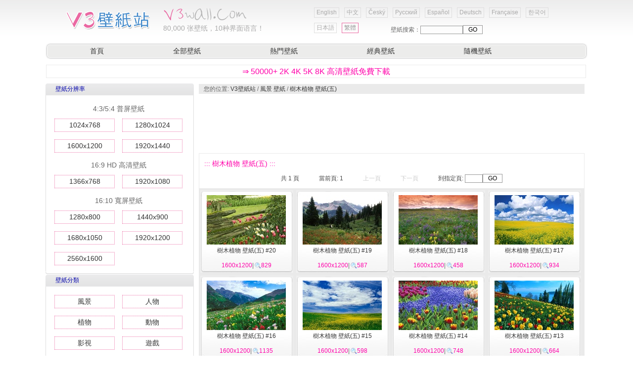

--- FILE ---
content_type: text/html
request_url: http://v3wall.com/cht/html/pic_list/pic_list_2347_1.html
body_size: 5916
content:


<!DOCTYPE html PUBLIC "-//W3C//DTD XHTML 1.0 Transitional//EN" "http://www.w3.org/TR/xhtml1/DTD/xhtml1-transitional.dtd">
<html xmlns="http://www.w3.org/1999/xhtml">
<head>
<meta http-equiv="Content-Type" content="text/html; charset=utf-8" />
<title>樹木植物 壁紙(五) - 第1頁 - 風景 壁紙 -  V3壁紙站</title>
<script type="text/javascript" src="/cht/js/v3wall_pub.js"></script>
<link href="/cht/css/pub.css" rel="stylesheet" type="text/css" />
</head>

<body>
<table width="1100" border="0" cellspacing="0" cellpadding="0">
  <tr>
    <td height="86">
      <div class="web_top_banner">
         <div class="web_top_banner_log"><a href="/cht/" title="V3壁紙站"><img src="/cht/image/web_top_log.gif" border="0" /></a></div>
         <div class="web_top_banner_log_en"><img src="/cht/image/web_top_log_en.gif" border="0" /></div>
         <div class="web_top_banner_txt"><span>80,000</span> 张壁纸，10种界面语言！</div>
         <div class="lan_top">
	<div class="url_lan"><a href="/en/">English</a></div>
	<div class="url_lan"><a href="/">中文</a></div>
	<div class="url_lan"><a href="/cs/">Český</a></div>
	<div class="url_lan"><a href="/ru/">Русский</a></div>
	<div class="url_lan"><a href="/es/">Español</a></div>
	<div class="url_lan"><a href="/de/">Deutsch</a></div>
	<div class="url_lan"><a href="/fr/">Française</a></div>
	<div class="url_lan"><a href="/ko/">한국어</a></div>
	<div class="url_lan"><a href="/ja/">日本語</a></div>
	<div class="url_lan2"><a href="/cht/">繁體</a></div>
         </div>
         <div class="web_top_banner_gg_search">
壁紙搜索：<input type="text"  ID="in_txt" class="web_left_search_text" /><input type="button" value="GO"  class="web_left_search_button" onclick="search()" />
         </div>
      </div>
    </td>
  </tr>
  <tr>
    <td><table width="100%" height="35" border="0" cellpadding="0" cellspacing="0">
      <tr>
        <td width="12" background="/cht/image/web_top_url_left.gif">&nbsp;</td>
        <td background="/cht/image/web_top_url_m.gif">
           <div class="menu_top">
	 <a href="/cht/">首頁</a>
	 <a href="/cht/html/pic_item/pic_item_0_2.html">全部壁紙</a>
	 <a href="/cht/html/pic_item/pic_item_hot_1.html">熱門壁紙</a>
	 <a href="/cht/html/pic_item/pic_item_classic_1.html">經典壁紙</a>
	 <a href="/cht/html/pic_item/pic_item_random_1.html">隨機壁紙</a>
            </div>
        </td>
        <td width="12" background="/cht/image/web_top_url_right.gif">&nbsp;</td>
      </tr>
    </table></td>
  </tr>
  <tr>
    <td>
      <div class="web_top_ads">
           <div align="center">
            <a href="#" rel="nofollow" onclick="window.location.href='https://'+'hk'+'.best'+'-wallpaper'+'.net';" style="color:#ff00aa;font-size:16px;line-height:20px;">&rArr; 50000+ 2K 4K 5K 8K 高清壁紙免費下載</a>
          </div>
      </div>
    </td>
  </tr>
  <tr>
    <td>
      <div style="width:1099px; position:relative;">
          <div class="web_left">
	            <table width="300" border="0" cellpadding="0" cellspacing="0">
	  <tr><td height="25"  background="/cht/image/web_left_top.gif"><div class="menu_left_title">壁紙分辨率</div></td></tr>
	  <tr>
                    <td class="menu_left_td" >
                        <div class="menu_left">
                               <span>4:3/5:4 普屏壁紙</span>
                               <a href="/cht/html/pic_size/1024_768/pic_size_1024_768_1.html">1024x768</a>
                               <a href="/cht/html/pic_size/1280_1024/pic_size_1280_1024_1.html">1280x1024</a>
                               <a href="/cht/html/pic_size/1600_1200/pic_size_1600_1200_1.html">1600x1200</a>
                               <a href="/cht/html/pic_size/1920_1440/pic_size_1920_1440_1.html">1920x1440</a>
                               <span>16:9 HD 高清壁紙</span>
                               <a href="/cht/html/pic_size/1366_768/pic_size_1366_768_1.html">1366x768</a>
                               <a href="/cht/html/pic_size/1920_1080/pic_size_1920_1080_1.html">1920x1080</a>
                               <span>16:10 寬屏壁紙</span>
                               <a href="/cht/html/pic_size/1280_800/pic_size_1280_800_1.html">1280x800</a>
                               <a href="/cht/html/pic_size/1440_900/pic_size_1440_900_1.html">1440x900</a>
                               <a href="/cht/html/pic_size/1680_1050/pic_size_1680_1050_1.html">1680x1050</a>
                               <a href="/cht/html/pic_size/1920_1200/pic_size_1920_1200_1.html">1920x1200</a>
                               <a href="/cht/html/pic_size/2560_1600/pic_size_2560_1600_1.html">2560x1600</a>
                          </div>
                     </td>
                  </tr>
	  <tr><td height="6"  background="/cht/image/web_left_bottom.gif"></td></tr>
             </table>

             <table width="300" border="0" cellpadding="0" cellspacing="0">
	  <tr><td height="25"  background="/cht/image/web_left_top.gif"><div class="menu_left_title">壁紙分類</div></td></tr>
	  <tr>
                    <td class="menu_left_td" >
                        <div class="menu_left">
		   <a href="/cht/html/pic_item/pic_item_1_1.html">風景</a>
		   <a href="/cht/html/pic_item/pic_item_2_1.html">人物</a>
		   <a href="/cht/html/pic_item/pic_item_3_1.html">植物</a>
		   <a href="/cht/html/pic_item/pic_item_4_1.html">動物</a>
		   <a href="/cht/html/pic_item/pic_item_5_1.html">影視</a>
		   <a href="/cht/html/pic_item/pic_item_6_1.html">遊戲</a>
		   <a href="/cht/html/pic_item/pic_item_7_1.html">動漫</a>
		   <a href="/cht/html/pic_item/pic_item_8_1.html">設計</a>
		   <a href="/cht/html/pic_item/pic_item_9_1.html">攝影</a>
		   <a href="/cht/html/pic_item/pic_item_10_1.html">體育</a>
		   <a href="/cht/html/pic_item/pic_item_11_1.html">廣告</a>
		   <a href="/cht/html/pic_item/pic_item_12_1.html">汽車</a>
		   <a href="/cht/html/pic_item/pic_item_13_1.html">系統</a>
		   <a href="/cht/html/pic_item/pic_item_14_1.html">軍事</a>
		   <a href="/cht/html/pic_item/pic_item_15_1.html">節日</a>
		   <a href="/cht/html/pic_item/pic_item_16_1.html">其它</a>
                          </div>
                     </td>
                  </tr>
	  <tr><td height="6"  background="/cht/image/web_left_bottom.gif"></td></tr>
             </table>

           </div>

          <div class="web_right">
               <div class="web_right_pointer">您的位置: <a href="/cht/">V3壁紙站</a> / <a href="/cht/html/pic_item/pic_item_1_1.html">風景 壁紙</a> / <a href="/cht/html/pic_list/pic_list_2347_1.html">樹木植物 壁紙(五)</a></div>

               <div class="web_right_ads">
<script type="text/javascript"><!--
google_ad_client = "pub-2386338669442237";
/* 728x90, 10-5-14 */
google_ad_slot = "5621169124";
google_ad_width = 728;
google_ad_height = 90;
//-->
</script>
<script type="text/javascript"
src="http://pagead2.googlesyndication.com/pagead/show_ads.js">
</script>
               </div>

	 <div class="web_right_title">
	      <span>::: 樹木植物 壁紙(五) :::</span><br>

	      <div class="web_right_title_pg"><span>共 <font id="pgcount">1</font> 頁</span><span>當前頁: <font id="nowpg">1</font></span><span><font color='#cccccc'>上一頁</font></span><span><font color='#cccccc'>下一頁</font></span><span>到指定頁: <input name="pgnum" id="pgnum" type="text" size="2" maxlength="5" class="web_right_title_pg_text" /><input type="button" value="GO" class="web_right_title_pg_button" onclick="gotopage()" /></span></div>
	 </div>

               <div class="web_right_main">

		<div class="s_p_list">
		      <div class="s_p_list_pic">
			 <a href="/cht/html/pic_show/pic_show_51914.html" target="_blank"><img src="/wallpaper/small/1006/small_20100624084649605704.jpg" alt="樹木植物 壁紙(五) #20" title="樹木植物 壁紙(五) #20 - 人氣指數: 829" /></a>
		      </div>
		      <div class="s_p_list_title">
			<a href="/cht/html/pic_show/pic_show_51914.html" target="_blank">樹木植物 壁紙(五) #20</a>
		      </div>
		      <div class="s_p_list_other">
			<font color="#ff00aa">1600x1200</font>|<span><font color="#ff00aa">829</font></span>
 		     </div>
		</div>

		<div class="s_p_list">
		      <div class="s_p_list_pic">
			 <a href="/cht/html/pic_show/pic_show_51913.html" target="_blank"><img src="/wallpaper/small/1006/small_20100624084640624290.jpg" alt="樹木植物 壁紙(五) #19" title="樹木植物 壁紙(五) #19 - 人氣指數: 587" /></a>
		      </div>
		      <div class="s_p_list_title">
			<a href="/cht/html/pic_show/pic_show_51913.html" target="_blank">樹木植物 壁紙(五) #19</a>
		      </div>
		      <div class="s_p_list_other">
			<font color="#ff00aa">1600x1200</font>|<span><font color="#ff00aa">587</font></span>
 		     </div>
		</div>

		<div class="s_p_list">
		      <div class="s_p_list_pic">
			 <a href="/cht/html/pic_show/pic_show_51912.html" target="_blank"><img src="/wallpaper/small/1006/small_20100624084622539827.jpg" alt="樹木植物 壁紙(五) #18" title="樹木植物 壁紙(五) #18 - 人氣指數: 458" /></a>
		      </div>
		      <div class="s_p_list_title">
			<a href="/cht/html/pic_show/pic_show_51912.html" target="_blank">樹木植物 壁紙(五) #18</a>
		      </div>
		      <div class="s_p_list_other">
			<font color="#ff00aa">1600x1200</font>|<span><font color="#ff00aa">458</font></span>
 		     </div>
		</div>

		<div class="s_p_list">
		      <div class="s_p_list_pic">
			 <a href="/cht/html/pic_show/pic_show_51911.html" target="_blank"><img src="/wallpaper/small/1006/small_20100624084613435805.jpg" alt="樹木植物 壁紙(五) #17" title="樹木植物 壁紙(五) #17 - 人氣指數: 934" /></a>
		      </div>
		      <div class="s_p_list_title">
			<a href="/cht/html/pic_show/pic_show_51911.html" target="_blank">樹木植物 壁紙(五) #17</a>
		      </div>
		      <div class="s_p_list_other">
			<font color="#ff00aa">1600x1200</font>|<span><font color="#ff00aa">934</font></span>
 		     </div>
		</div>

		<div class="s_p_list">
		      <div class="s_p_list_pic">
			 <a href="/cht/html/pic_show/pic_show_51910.html" target="_blank"><img src="/wallpaper/small/1006/small_20100624084605550260.jpg" alt="樹木植物 壁紙(五) #16" title="樹木植物 壁紙(五) #16 - 人氣指數: 1135" /></a>
		      </div>
		      <div class="s_p_list_title">
			<a href="/cht/html/pic_show/pic_show_51910.html" target="_blank">樹木植物 壁紙(五) #16</a>
		      </div>
		      <div class="s_p_list_other">
			<font color="#ff00aa">1600x1200</font>|<span><font color="#ff00aa">1135</font></span>
 		     </div>
		</div>

		<div class="s_p_list">
		      <div class="s_p_list_pic">
			 <a href="/cht/html/pic_show/pic_show_51909.html" target="_blank"><img src="/wallpaper/small/1006/small_20100624084553484641.jpg" alt="樹木植物 壁紙(五) #15" title="樹木植物 壁紙(五) #15 - 人氣指數: 598" /></a>
		      </div>
		      <div class="s_p_list_title">
			<a href="/cht/html/pic_show/pic_show_51909.html" target="_blank">樹木植物 壁紙(五) #15</a>
		      </div>
		      <div class="s_p_list_other">
			<font color="#ff00aa">1600x1200</font>|<span><font color="#ff00aa">598</font></span>
 		     </div>
		</div>

		<div class="s_p_list">
		      <div class="s_p_list_pic">
			 <a href="/cht/html/pic_show/pic_show_51908.html" target="_blank"><img src="/wallpaper/small/1006/small_20100624084541510169.jpg" alt="樹木植物 壁紙(五) #14" title="樹木植物 壁紙(五) #14 - 人氣指數: 748" /></a>
		      </div>
		      <div class="s_p_list_title">
			<a href="/cht/html/pic_show/pic_show_51908.html" target="_blank">樹木植物 壁紙(五) #14</a>
		      </div>
		      <div class="s_p_list_other">
			<font color="#ff00aa">1600x1200</font>|<span><font color="#ff00aa">748</font></span>
 		     </div>
		</div>

		<div class="s_p_list">
		      <div class="s_p_list_pic">
			 <a href="/cht/html/pic_show/pic_show_51907.html" target="_blank"><img src="/wallpaper/small/1006/small_20100624084531576017.jpg" alt="樹木植物 壁紙(五) #13" title="樹木植物 壁紙(五) #13 - 人氣指數: 664" /></a>
		      </div>
		      <div class="s_p_list_title">
			<a href="/cht/html/pic_show/pic_show_51907.html" target="_blank">樹木植物 壁紙(五) #13</a>
		      </div>
		      <div class="s_p_list_other">
			<font color="#ff00aa">1600x1200</font>|<span><font color="#ff00aa">664</font></span>
 		     </div>
		</div>

               <div class="web_right_ads">
<script type="text/javascript"><!--
google_ad_client = "pub-2386338669442237";
/* 728x90, 10-5-14 */
google_ad_slot = "5621169124";
google_ad_width = 728;
google_ad_height = 90;
//-->
</script>
<script type="text/javascript"
src="http://pagead2.googlesyndication.com/pagead/show_ads.js">
</script>
               </div>

		<div class="s_p_list">
		      <div class="s_p_list_pic">
			 <a href="/cht/html/pic_show/pic_show_51906.html" target="_blank"><img src="/wallpaper/small/1006/small_20100624084518476153.jpg" alt="樹木植物 壁紙(五) #12" title="樹木植物 壁紙(五) #12 - 人氣指數: 674" /></a>
		      </div>
		      <div class="s_p_list_title">
			<a href="/cht/html/pic_show/pic_show_51906.html" target="_blank">樹木植物 壁紙(五) #12</a>
		      </div>
		      <div class="s_p_list_other">
			<font color="#ff00aa">1600x1200</font>|<span><font color="#ff00aa">674</font></span>
 		     </div>
		</div>

		<div class="s_p_list">
		      <div class="s_p_list_pic">
			 <a href="/cht/html/pic_show/pic_show_51905.html" target="_blank"><img src="/wallpaper/small/1006/small_20100624084508740622.jpg" alt="樹木植物 壁紙(五) #11" title="樹木植物 壁紙(五) #11 - 人氣指數: 541" /></a>
		      </div>
		      <div class="s_p_list_title">
			<a href="/cht/html/pic_show/pic_show_51905.html" target="_blank">樹木植物 壁紙(五) #11</a>
		      </div>
		      <div class="s_p_list_other">
			<font color="#ff00aa">1600x1200</font>|<span><font color="#ff00aa">541</font></span>
 		     </div>
		</div>

		<div class="s_p_list">
		      <div class="s_p_list_pic">
			 <a href="/cht/html/pic_show/pic_show_51904.html" target="_blank"><img src="/wallpaper/small/1006/small_20100624084457482674.jpg" alt="樹木植物 壁紙(五) #10" title="樹木植物 壁紙(五) #10 - 人氣指數: 474" /></a>
		      </div>
		      <div class="s_p_list_title">
			<a href="/cht/html/pic_show/pic_show_51904.html" target="_blank">樹木植物 壁紙(五) #10</a>
		      </div>
		      <div class="s_p_list_other">
			<font color="#ff00aa">1600x1200</font>|<span><font color="#ff00aa">474</font></span>
 		     </div>
		</div>

		<div class="s_p_list">
		      <div class="s_p_list_pic">
			 <a href="/cht/html/pic_show/pic_show_51903.html" target="_blank"><img src="/wallpaper/small/1006/small_20100624084448616293.jpg" alt="樹木植物 壁紙(五) #9" title="樹木植物 壁紙(五) #9 - 人氣指數: 411" /></a>
		      </div>
		      <div class="s_p_list_title">
			<a href="/cht/html/pic_show/pic_show_51903.html" target="_blank">樹木植物 壁紙(五) #9</a>
		      </div>
		      <div class="s_p_list_other">
			<font color="#ff00aa">1600x1200</font>|<span><font color="#ff00aa">411</font></span>
 		     </div>
		</div>

		<div class="s_p_list">
		      <div class="s_p_list_pic">
			 <a href="/cht/html/pic_show/pic_show_51902.html" target="_blank"><img src="/wallpaper/small/1006/small_20100624084440503820.jpg" alt="樹木植物 壁紙(五) #8" title="樹木植物 壁紙(五) #8 - 人氣指數: 861" /></a>
		      </div>
		      <div class="s_p_list_title">
			<a href="/cht/html/pic_show/pic_show_51902.html" target="_blank">樹木植物 壁紙(五) #8</a>
		      </div>
		      <div class="s_p_list_other">
			<font color="#ff00aa">1600x1200</font>|<span><font color="#ff00aa">861</font></span>
 		     </div>
		</div>

		<div class="s_p_list">
		      <div class="s_p_list_pic">
			 <a href="/cht/html/pic_show/pic_show_51901.html" target="_blank"><img src="/wallpaper/small/1006/small_20100624084432592905.jpg" alt="樹木植物 壁紙(五) #7" title="樹木植物 壁紙(五) #7 - 人氣指數: 926" /></a>
		      </div>
		      <div class="s_p_list_title">
			<a href="/cht/html/pic_show/pic_show_51901.html" target="_blank">樹木植物 壁紙(五) #7</a>
		      </div>
		      <div class="s_p_list_other">
			<font color="#ff00aa">1600x1200</font>|<span><font color="#ff00aa">926</font></span>
 		     </div>
		</div>

		<div class="s_p_list">
		      <div class="s_p_list_pic">
			 <a href="/cht/html/pic_show/pic_show_51900.html" target="_blank"><img src="/wallpaper/small/1006/small_20100624084418570820.jpg" alt="樹木植物 壁紙(五) #6" title="樹木植物 壁紙(五) #6 - 人氣指數: 545" /></a>
		      </div>
		      <div class="s_p_list_title">
			<a href="/cht/html/pic_show/pic_show_51900.html" target="_blank">樹木植物 壁紙(五) #6</a>
		      </div>
		      <div class="s_p_list_other">
			<font color="#ff00aa">1600x1200</font>|<span><font color="#ff00aa">545</font></span>
 		     </div>
		</div>

		<div class="s_p_list">
		      <div class="s_p_list_pic">
			 <a href="/cht/html/pic_show/pic_show_51899.html" target="_blank"><img src="/wallpaper/small/1006/small_20100624084405632166.jpg" alt="樹木植物 壁紙(五) #5" title="樹木植物 壁紙(五) #5 - 人氣指數: 476" /></a>
		      </div>
		      <div class="s_p_list_title">
			<a href="/cht/html/pic_show/pic_show_51899.html" target="_blank">樹木植物 壁紙(五) #5</a>
		      </div>
		      <div class="s_p_list_other">
			<font color="#ff00aa">1600x1200</font>|<span><font color="#ff00aa">476</font></span>
 		     </div>
		</div>

		<div class="s_p_list">
		      <div class="s_p_list_pic">
			 <a href="/cht/html/pic_show/pic_show_51898.html" target="_blank"><img src="/wallpaper/small/1006/small_20100624084355662970.jpg" alt="樹木植物 壁紙(五) #4" title="樹木植物 壁紙(五) #4 - 人氣指數: 421" /></a>
		      </div>
		      <div class="s_p_list_title">
			<a href="/cht/html/pic_show/pic_show_51898.html" target="_blank">樹木植物 壁紙(五) #4</a>
		      </div>
		      <div class="s_p_list_other">
			<font color="#ff00aa">1600x1200</font>|<span><font color="#ff00aa">421</font></span>
 		     </div>
		</div>

		<div class="s_p_list">
		      <div class="s_p_list_pic">
			 <a href="/cht/html/pic_show/pic_show_51897.html" target="_blank"><img src="/wallpaper/small/1006/small_20100624084345681265.jpg" alt="樹木植物 壁紙(五) #3" title="樹木植物 壁紙(五) #3 - 人氣指數: 352" /></a>
		      </div>
		      <div class="s_p_list_title">
			<a href="/cht/html/pic_show/pic_show_51897.html" target="_blank">樹木植物 壁紙(五) #3</a>
		      </div>
		      <div class="s_p_list_other">
			<font color="#ff00aa">1600x1200</font>|<span><font color="#ff00aa">352</font></span>
 		     </div>
		</div>

		<div class="s_p_list">
		      <div class="s_p_list_pic">
			 <a href="/cht/html/pic_show/pic_show_51896.html" target="_blank"><img src="/wallpaper/small/1006/small_20100624084335818891.jpg" alt="樹木植物 壁紙(五) #2" title="樹木植物 壁紙(五) #2 - 人氣指數: 639" /></a>
		      </div>
		      <div class="s_p_list_title">
			<a href="/cht/html/pic_show/pic_show_51896.html" target="_blank">樹木植物 壁紙(五) #2</a>
		      </div>
		      <div class="s_p_list_other">
			<font color="#ff00aa">1600x1200</font>|<span><font color="#ff00aa">639</font></span>
 		     </div>
		</div>

		<div class="s_p_list">
		      <div class="s_p_list_pic">
			 <a href="/cht/html/pic_show/pic_show_51895.html" target="_blank"><img src="/wallpaper/small/1006/small_20100624084320734891.jpg" alt="樹木植物 壁紙(五) #1" title="樹木植物 壁紙(五) #1 - 人氣指數: 1920" /></a>
		      </div>
		      <div class="s_p_list_title">
			<a href="/cht/html/pic_show/pic_show_51895.html" target="_blank">樹木植物 壁紙(五) #1</a>
		      </div>
		      <div class="s_p_list_other">
			<font color="#ff00aa">1600x1200</font>|<span><font color="#ff00aa">1920</font></span>
 		     </div>
		</div>

                </div>

               <div class="web_right_ads">
<script type="text/javascript"><!--
google_ad_client = "pub-2386338669442237";
/* 728x90, 10-5-14 */
google_ad_slot = "5621169124";
google_ad_width = 728;
google_ad_height = 90;
//-->
</script>
<script type="text/javascript"
src="http://pagead2.googlesyndication.com/pagead/show_ads.js">
</script>
               </div>

               <div align="center"><div class="pg_pointer"><div class="pg_pointer"><span class="dispg">首頁</span><span class="dispg">上一頁</span><span class="nowpg">1</span><span class="dispg">下一頁</span><span class="dispg">末頁</span></div></div></div>

	  <div class="web_right_title">
	      <span>::: 隨機壁紙專輯 :::</span>
	  </div>
               <div class="web_right_main">

		<div class="s_p_list">
		      <div class="s_p_list_pic">
			 <a href="/cht/html/pic_list/pic_list_1288_1.html" target="_blank"><img src="/wallpaper/small/1003/small_20100305091701429528.jpg" alt="窒息之美 精選風光壁紙" title="窒息之美 精選風光壁紙 - 人氣指數：12291" /></a>
		      </div>
		      <div class="s_p_list_title">
			<a href="/cht/html/pic_list/pic_list_1288_1.html" target="_blank">窒息之美 精選風光壁紙</a> [<a href="/cht/html/pic_item/pic_item_1_1.html">風景</a>]
		      </div>
		      <div class="s_p_list_other">
			<font color="#ff00aa">22</font> Pic|<font color="#ff00aa">1680x1050</font>|<span><font color="#ff00aa">12291</font></span>
 		     </div>
		</div>

		<div class="s_p_list">
		      <div class="s_p_list_pic">
			 <a href="/cht/html/pic_list/pic_list_588_1.html" target="_blank"><img src="/wallpaper/small/0912/small_20091216011258385348.jpg" alt="澳大利亞特色美麗風景" title="澳大利亞特色美麗風景 - 人氣指數：6644" /></a>
		      </div>
		      <div class="s_p_list_title">
			<a href="/cht/html/pic_list/pic_list_588_1.html" target="_blank">澳大利亞特色美麗風景</a> [<a href="/cht/html/pic_item/pic_item_1_1.html">風景</a>]
		      </div>
		      <div class="s_p_list_other">
			<font color="#ff00aa">30</font> Pic|<font color="#ff00aa">1600x1200</font>|<span><font color="#ff00aa">6644</font></span>
 		     </div>
		</div>

		<div class="s_p_list">
		      <div class="s_p_list_pic">
			 <a href="/cht/html/pic_list/pic_list_4479_1.html" target="_blank"><img src="/wallpaper/small/1408/small_20140826034229678466.jpg" alt="橋與碼頭 高清壁紙" title="橋與碼頭 高清壁紙 - 人氣指數：2697" /></a>
		      </div>
		      <div class="s_p_list_title">
			<a href="/cht/html/pic_list/pic_list_4479_1.html" target="_blank">橋與碼頭 高清壁紙</a> [<a href="/cht/html/pic_item/pic_item_1_1.html">風景</a>]
		      </div>
		      <div class="s_p_list_other">
			<font color="#ff00aa">20</font> Pic|<font color="#ff00aa">1920x1200</font>|<span><font color="#ff00aa">2697</font></span>
 		     </div>
		</div>

		<div class="s_p_list">
		      <div class="s_p_list_pic">
			 <a href="/cht/html/pic_list/pic_list_3742_1.html" target="_blank"><img src="/wallpaper/small/1104/small_20110404090217293618.jpg" alt="陽光燦爛的夏天 PS風景壁紙(一)" title="陽光燦爛的夏天 PS風景壁紙(一) - 人氣指數：13305" /></a>
		      </div>
		      <div class="s_p_list_title">
			<a href="/cht/html/pic_list/pic_list_3742_1.html" target="_blank">陽光燦爛的夏天 PS風景壁紙(一)</a> [<a href="/cht/html/pic_item/pic_item_1_1.html">風景</a>]
		      </div>
		      <div class="s_p_list_other">
			<font color="#ff00aa">20</font> Pic|<font color="#ff00aa">1920x1200</font>|<span><font color="#ff00aa">13305</font></span>
 		     </div>
		</div>

		<div class="s_p_list">
		      <div class="s_p_list_pic">
			 <a href="/cht/html/pic_list/pic_list_3652_1.html" target="_blank"><img src="/wallpaper/small/1102/small_201102261218141639187.jpg" alt="世界地理風光篇 壁紙(九)" title="世界地理風光篇 壁紙(九) - 人氣指數：4364" /></a>
		      </div>
		      <div class="s_p_list_title">
			<a href="/cht/html/pic_list/pic_list_3652_1.html" target="_blank">世界地理風光篇 壁紙(九)</a> [<a href="/cht/html/pic_item/pic_item_1_1.html">風景</a>]
		      </div>
		      <div class="s_p_list_other">
			<font color="#ff00aa">16</font> Pic|<font color="#ff00aa">1600x1200</font>|<span><font color="#ff00aa">4364</font></span>
 		     </div>
		</div>

		<div class="s_p_list">
		      <div class="s_p_list_pic">
			 <a href="/cht/html/pic_list/pic_list_4399_1.html" target="_blank"><img src="/wallpaper/small/1404/small_20140421125634701643.jpg" alt="西班牙首都馬德里城市風光高清壁紙" title="西班牙首都馬德里城市風光高清壁紙 - 人氣指數：4409" /></a>
		      </div>
		      <div class="s_p_list_title">
			<a href="/cht/html/pic_list/pic_list_4399_1.html" target="_blank">西班牙首都馬德里城市風光高清壁紙</a> [<a href="/cht/html/pic_item/pic_item_1_1.html">風景</a>]
		      </div>
		      <div class="s_p_list_other">
			<font color="#ff00aa">16</font> Pic|<font color="#ff00aa">1920x1080</font>|<span><font color="#ff00aa">4409</font></span>
 		     </div>
		</div>

		<div class="s_p_list">
		      <div class="s_p_list_pic">
			 <a href="/cht/html/pic_list/pic_list_1690_1.html" target="_blank"><img src="/wallpaper/small/1004/small_201004141228311019613.jpg" alt="阿拉斯加風光 壁紙(二)" title="阿拉斯加風光 壁紙(二) - 人氣指數：3620" /></a>
		      </div>
		      <div class="s_p_list_title">
			<a href="/cht/html/pic_list/pic_list_1690_1.html" target="_blank">阿拉斯加風光 壁紙(二)</a> [<a href="/cht/html/pic_item/pic_item_1_1.html">風景</a>]
		      </div>
		      <div class="s_p_list_other">
			<font color="#ff00aa">20</font> Pic|<font color="#ff00aa">1920x1200</font>|<span><font color="#ff00aa">3620</font></span>
 		     </div>
		</div>

		<div class="s_p_list">
		      <div class="s_p_list_pic">
			 <a href="/cht/html/pic_list/pic_list_2747_1.html" target="_blank"><img src="/wallpaper/small/1008/small_201008100938042298875.jpg" alt="超大風光合集 壁紙(二)" title="超大風光合集 壁紙(二) - 人氣指數：4146" /></a>
		      </div>
		      <div class="s_p_list_title">
			<a href="/cht/html/pic_list/pic_list_2747_1.html" target="_blank">超大風光合集 壁紙(二)</a> [<a href="/cht/html/pic_item/pic_item_1_1.html">風景</a>]
		      </div>
		      <div class="s_p_list_other">
			<font color="#ff00aa">20</font> Pic|<font color="#ff00aa">2560x1600</font>|<span><font color="#ff00aa">4146</font></span>
 		     </div>
		</div>

                </div>
          </div>
      </div>
    </td>
  </tr>
  <tr>
    <td height="15"></td>
  </tr>
  <tr>
    <td class="web_bottom" align="center">
關於我們&nbsp; | &nbsp;<a href="mailto:v3wall@163.com" class="lj3">聯繫站長</a>&nbsp; | &nbsp;<a href="#" class="lj3" onclick="addtofav()" >加入收藏</a>&nbsp; | &nbsp;<a href="#" class="lj3" onclick="sethomepg()" >設為首頁</a>&nbsp; | &nbsp;相關問題&nbsp; | &nbsp;站點地圖 &nbsp;&nbsp;Copyright (c) 2009-2015 <a href="/cht/" class="lj3">v3wall.com</a><br />
本站所有壁紙，均由網上收集而來，版權歸原作者所有，請勿用於商業用途！<br>
<a href="/en/" class="lj3" title="English"><img src="/cht/image/lan/uk.gif" border="0">EN</a> <a href="/" class="lj3"  title="中文"><img src="/cht/image/lan/cn.gif" border="0">CN</a> <a href="/cs/" class="lj3" title="Český"><img src="/cht/image/lan/cz.gif" border="0">CZ</a> <a href="/ru/" class="lj3" title="Русский"><img src="/cht/image/lan/ru.gif" border="0">RU</a> <a href="/es/" class="lj3" title="Español"><img src="/cht/image/lan/es.gif" border="0">ES</a> <a href="/de/" class="lj3" title="Deutsch"><img src="/cht/image/lan/de.gif" border="0">DE</a> <a href="/fr/" class="lj3" title="Française"><img src="/cht/image/lan/fr.gif" border="0">FR</a> <a href="/ko/" class="lj3" title="한국어"><img src="/cht/image/lan/kr.gif" border="0">KR</a> <a href="/ja/" class="lj3" title="日本語"><img src="/cht/image/lan/jp.gif" border="0">JP</a> <a href="/cht/" class="lj3"  title="繁體"><img src="/cht/image/lan/hk.gif" border="0">HK</a> <br>
<a href="/cht/" class="lj3">V3壁紙站</a>&nbsp;&nbsp; E-mail: v3wall@163.com
<br>

    </td>
  </tr>
  <tr>
    <td><script language="javascript" src="/cht/js/web_count.asp"></script></td>
  </tr>
</table>
</body>
</html>


--- FILE ---
content_type: text/html; charset=utf-8
request_url: https://www.google.com/recaptcha/api2/aframe
body_size: 266
content:
<!DOCTYPE HTML><html><head><meta http-equiv="content-type" content="text/html; charset=UTF-8"></head><body><script nonce="-CqIC24pVhNQH3kKYcH-Og">/** Anti-fraud and anti-abuse applications only. See google.com/recaptcha */ try{var clients={'sodar':'https://pagead2.googlesyndication.com/pagead/sodar?'};window.addEventListener("message",function(a){try{if(a.source===window.parent){var b=JSON.parse(a.data);var c=clients[b['id']];if(c){var d=document.createElement('img');d.src=c+b['params']+'&rc='+(localStorage.getItem("rc::a")?sessionStorage.getItem("rc::b"):"");window.document.body.appendChild(d);sessionStorage.setItem("rc::e",parseInt(sessionStorage.getItem("rc::e")||0)+1);localStorage.setItem("rc::h",'1768817679818');}}}catch(b){}});window.parent.postMessage("_grecaptcha_ready", "*");}catch(b){}</script></body></html>